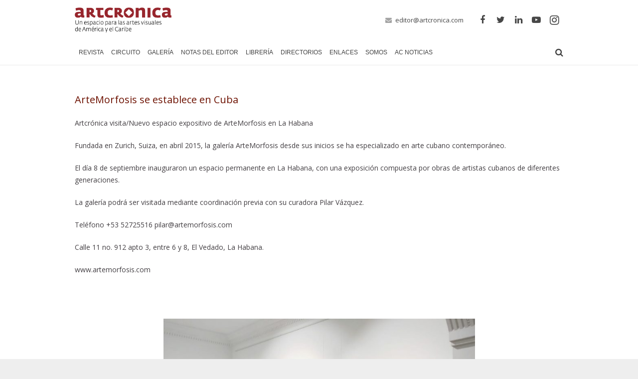

--- FILE ---
content_type: text/html; charset=UTF-8
request_url: https://www.artcronica.com/ac-noticias/artemorfosis-se-establece-en-cuba/
body_size: 16387
content:
<!DOCTYPE HTML>
<html class="" dir="ltr" lang="es" prefix="og: https://ogp.me/ns#">
<head>
	<meta charset="UTF-8">

		

	
		<!-- All in One SEO 4.7.0 - aioseo.com -->
		
		<meta name="description" content="Fundada en Zurich, Suiza, en abril 2015, la galería ArteMorfosis desde sus inicios se ha especializado en arte cubano contemporáneo..." />
		<meta name="robots" content="max-image-preview:large" />
		<link rel="canonical" href="https://www.artcronica.com/ac-noticias/artemorfosis-se-establece-en-cuba/" />
		<meta name="generator" content="All in One SEO (AIOSEO) 4.7.0" />
		<meta property="og:locale" content="es_ES" />
		<meta property="og:site_name" content="Artcrónica. Revista de artes visuales de América y el Caribe. - Un espacio para las artes visuales de América y el Caribe" />
		<meta property="og:type" content="article" />
		<meta property="og:title" content="ArteMorfosis se establece en Cuba - Artcrónica. Revista de artes visuales de América y el Caribe." />
		<meta property="og:description" content="Fundada en Zurich, Suiza, en abril 2015, la galería ArteMorfosis desde sus inicios se ha especializado en arte cubano contemporáneo..." />
		<meta property="og:url" content="https://www.artcronica.com/ac-noticias/artemorfosis-se-establece-en-cuba/" />
		<meta property="article:published_time" content="2023-09-09T20:07:37+00:00" />
		<meta property="article:modified_time" content="2023-09-09T20:07:37+00:00" />
		<meta name="twitter:card" content="summary_large_image" />
		<meta name="twitter:title" content="ArteMorfosis se establece en Cuba - Artcrónica. Revista de artes visuales de América y el Caribe." />
		<meta name="twitter:description" content="Fundada en Zurich, Suiza, en abril 2015, la galería ArteMorfosis desde sus inicios se ha especializado en arte cubano contemporáneo..." />
		<script type="application/ld+json" class="aioseo-schema">
			{"@context":"https:\/\/schema.org","@graph":[{"@type":"BlogPosting","@id":"https:\/\/www.artcronica.com\/ac-noticias\/artemorfosis-se-establece-en-cuba\/#blogposting","name":"ArteMorfosis se establece en Cuba - Artcr\u00f3nica. Revista de artes visuales de Am\u00e9rica y el Caribe.","headline":"ArteMorfosis se establece en Cuba","author":{"@id":"https:\/\/www.artcronica.com\/author\/dmateo_dkqz3a8n\/#author"},"publisher":{"@id":"https:\/\/www.artcronica.com\/#organization"},"image":{"@type":"ImageObject","url":"https:\/\/www.artcronica.com\/wp-content\/uploads\/2023\/09\/1.jpg","width":1135,"height":902},"datePublished":"2023-09-09T16:07:37-04:00","dateModified":"2023-09-09T16:07:37-04:00","inLanguage":"es-ES","mainEntityOfPage":{"@id":"https:\/\/www.artcronica.com\/ac-noticias\/artemorfosis-se-establece-en-cuba\/#webpage"},"isPartOf":{"@id":"https:\/\/www.artcronica.com\/ac-noticias\/artemorfosis-se-establece-en-cuba\/#webpage"},"articleSection":"AC noticias"},{"@type":"BreadcrumbList","@id":"https:\/\/www.artcronica.com\/ac-noticias\/artemorfosis-se-establece-en-cuba\/#breadcrumblist","itemListElement":[{"@type":"ListItem","@id":"https:\/\/www.artcronica.com\/#listItem","position":1,"name":"Hogar","item":"https:\/\/www.artcronica.com\/","nextItem":"https:\/\/www.artcronica.com\/article\/ac-noticias\/#listItem"},{"@type":"ListItem","@id":"https:\/\/www.artcronica.com\/article\/ac-noticias\/#listItem","position":2,"name":"AC noticias","item":"https:\/\/www.artcronica.com\/article\/ac-noticias\/","nextItem":"https:\/\/www.artcronica.com\/ac-noticias\/artemorfosis-se-establece-en-cuba\/#listItem","previousItem":"https:\/\/www.artcronica.com\/#listItem"},{"@type":"ListItem","@id":"https:\/\/www.artcronica.com\/ac-noticias\/artemorfosis-se-establece-en-cuba\/#listItem","position":3,"name":"ArteMorfosis se establece en Cuba","previousItem":"https:\/\/www.artcronica.com\/article\/ac-noticias\/#listItem"}]},{"@type":"Organization","@id":"https:\/\/www.artcronica.com\/#organization","name":"Artcr\u00f3nica. Revista de artes visuales de Am\u00e9rica y el Caribe.","description":"Un espacio para las artes visuales de Am\u00e9rica y el Caribe","url":"https:\/\/www.artcronica.com\/"},{"@type":"Person","@id":"https:\/\/www.artcronica.com\/author\/dmateo_dkqz3a8n\/#author","url":"https:\/\/www.artcronica.com\/author\/dmateo_dkqz3a8n\/","name":"dmateo_dkqz3a8n","image":{"@type":"ImageObject","@id":"https:\/\/www.artcronica.com\/ac-noticias\/artemorfosis-se-establece-en-cuba\/#authorImage","url":"https:\/\/secure.gravatar.com\/avatar\/16f704ec943f85b237a9fbfb635039b9?s=96&d=mm&r=g","width":96,"height":96,"caption":"dmateo_dkqz3a8n"}},{"@type":"WebPage","@id":"https:\/\/www.artcronica.com\/ac-noticias\/artemorfosis-se-establece-en-cuba\/#webpage","url":"https:\/\/www.artcronica.com\/ac-noticias\/artemorfosis-se-establece-en-cuba\/","name":"ArteMorfosis se establece en Cuba - Artcr\u00f3nica. Revista de artes visuales de Am\u00e9rica y el Caribe.","description":"Fundada en Zurich, Suiza, en abril 2015, la galer\u00eda ArteMorfosis desde sus inicios se ha especializado en arte cubano contempor\u00e1neo...","inLanguage":"es-ES","isPartOf":{"@id":"https:\/\/www.artcronica.com\/#website"},"breadcrumb":{"@id":"https:\/\/www.artcronica.com\/ac-noticias\/artemorfosis-se-establece-en-cuba\/#breadcrumblist"},"author":{"@id":"https:\/\/www.artcronica.com\/author\/dmateo_dkqz3a8n\/#author"},"creator":{"@id":"https:\/\/www.artcronica.com\/author\/dmateo_dkqz3a8n\/#author"},"image":{"@type":"ImageObject","url":"https:\/\/www.artcronica.com\/wp-content\/uploads\/2023\/09\/1.jpg","@id":"https:\/\/www.artcronica.com\/ac-noticias\/artemorfosis-se-establece-en-cuba\/#mainImage","width":1135,"height":902},"primaryImageOfPage":{"@id":"https:\/\/www.artcronica.com\/ac-noticias\/artemorfosis-se-establece-en-cuba\/#mainImage"},"datePublished":"2023-09-09T16:07:37-04:00","dateModified":"2023-09-09T16:07:37-04:00"},{"@type":"WebSite","@id":"https:\/\/www.artcronica.com\/#website","url":"https:\/\/www.artcronica.com\/","name":"Artcr\u00f3nica. Revista de artes visuales de Am\u00e9rica y el Caribe.","description":"Un espacio para las artes visuales de Am\u00e9rica y el Caribe","inLanguage":"es-ES","publisher":{"@id":"https:\/\/www.artcronica.com\/#organization"}}]}
		</script>
		<!-- All in One SEO -->


<!-- This site is optimized with the Yoast SEO plugin v12.6.2 - https://yoast.com/wordpress/plugins/seo/ -->
<title>ArteMorfosis se establece en Cuba - Artcrónica. Revista de artes visuales de América y el Caribe.</title>
<meta name="robots" content="max-snippet:-1, max-image-preview:large, max-video-preview:-1"/>
<link rel="canonical" href="https://www.artcronica.com/ac-noticias/artemorfosis-se-establece-en-cuba/" />
<meta property="og:locale" content="es_ES" />
<meta property="og:type" content="article" />
<meta property="og:title" content="ArteMorfosis se establece en Cuba - Artcrónica. Revista de artes visuales de América y el Caribe." />
<meta property="og:description" content="Fundada en Zurich, Suiza, en abril 2015, la galería ArteMorfosis desde sus inicios se ha especializado en arte cubano contemporáneo..." />
<meta property="og:url" content="https://www.artcronica.com/ac-noticias/artemorfosis-se-establece-en-cuba/" />
<meta property="og:site_name" content="Artcrónica. Revista de artes visuales de América y el Caribe." />
<meta property="article:section" content="AC noticias" />
<meta property="article:published_time" content="2023-09-09T20:07:37+00:00" />
<meta property="og:image" content="https://www.artcronica.com/wp-content/uploads/2023/09/1.jpg" />
<meta property="og:image:secure_url" content="https://www.artcronica.com/wp-content/uploads/2023/09/1.jpg" />
<meta property="og:image:width" content="1135" />
<meta property="og:image:height" content="902" />
<meta name="twitter:card" content="summary_large_image" />
<meta name="twitter:description" content="Fundada en Zurich, Suiza, en abril 2015, la galería ArteMorfosis desde sus inicios se ha especializado en arte cubano contemporáneo..." />
<meta name="twitter:title" content="ArteMorfosis se establece en Cuba - Artcrónica. Revista de artes visuales de América y el Caribe." />
<meta name="twitter:image" content="https://www.artcronica.com/wp-content/uploads/2023/09/1.jpg" />
<script type='application/ld+json' class='yoast-schema-graph yoast-schema-graph--main'>{"@context":"https://schema.org","@graph":[{"@type":"WebSite","@id":"https://www.artcronica.com/#website","url":"https://www.artcronica.com/","name":"Artcr\u00f3nica. Revista de artes visuales de Am\u00e9rica y el Caribe.","description":"Un espacio para las artes visuales de Am\u00e9rica y el Caribe","potentialAction":{"@type":"SearchAction","target":"https://www.artcronica.com/?s={search_term_string}","query-input":"required name=search_term_string"}},{"@type":"ImageObject","@id":"https://www.artcronica.com/ac-noticias/artemorfosis-se-establece-en-cuba/#primaryimage","url":"https://www.artcronica.com/wp-content/uploads/2023/09/1.jpg","width":1135,"height":902},{"@type":"WebPage","@id":"https://www.artcronica.com/ac-noticias/artemorfosis-se-establece-en-cuba/#webpage","url":"https://www.artcronica.com/ac-noticias/artemorfosis-se-establece-en-cuba/","inLanguage":"es","name":"ArteMorfosis se establece en Cuba - Artcr\u00f3nica. Revista de artes visuales de Am\u00e9rica y el Caribe.","isPartOf":{"@id":"https://www.artcronica.com/#website"},"primaryImageOfPage":{"@id":"https://www.artcronica.com/ac-noticias/artemorfosis-se-establece-en-cuba/#primaryimage"},"datePublished":"2023-09-09T20:07:37+00:00","dateModified":"2023-09-09T20:07:37+00:00","author":{"@id":"https://www.artcronica.com/#/schema/person/c35194f05f3534da29e1f370ba7e74d3"}},{"@type":["Person"],"@id":"https://www.artcronica.com/#/schema/person/c35194f05f3534da29e1f370ba7e74d3","name":"dmateo_dkqz3a8n","image":{"@type":"ImageObject","@id":"https://www.artcronica.com/#authorlogo","url":"https://secure.gravatar.com/avatar/16f704ec943f85b237a9fbfb635039b9?s=96&d=mm&r=g","caption":"dmateo_dkqz3a8n"},"sameAs":[]}]}</script>
<!-- / Yoast SEO plugin. -->

<link rel='dns-prefetch' href='//www.artcronica.com' />
<link rel='dns-prefetch' href='//www.googletagmanager.com' />
<link rel="alternate" type="application/rss+xml" title="Artcrónica. Revista de artes visuales de América y el Caribe. &raquo; Feed" href="https://www.artcronica.com/feed/" />
<link rel="alternate" type="application/rss+xml" title="Artcrónica. Revista de artes visuales de América y el Caribe. &raquo; Feed de los comentarios" href="https://www.artcronica.com/comments/feed/" />
<meta name="viewport" content="width=device-width, initial-scale=1">
<meta name="SKYPE_TOOLBAR" content="SKYPE_TOOLBAR_PARSER_COMPATIBLE">
<meta name="og:title" content="ArteMorfosis se establece en Cuba">
<meta name="og:type" content="website">
<meta name="og:url" content="https://www.artcronica.com/ac-noticias/artemorfosis-se-establece-en-cuba/">
<meta name="og:image" content="https://www.artcronica.com/wp-content/uploads/2023/09/1-300x238.jpg">
<meta name="og:description" content="Fundada en Zurich, Suiza, en abril 2015, la galería ArteMorfosis desde sus inicios se ha especializado en arte cubano contemporáneo...">
		<!-- This site uses the Google Analytics by MonsterInsights plugin v9.0.1 - Using Analytics tracking - https://www.monsterinsights.com/ -->
							<script src="//www.googletagmanager.com/gtag/js?id=G-B668NEDL26"  data-cfasync="false" data-wpfc-render="false" type="text/javascript" async></script>
			<script data-cfasync="false" data-wpfc-render="false" type="text/javascript">
				var mi_version = '9.0.1';
				var mi_track_user = true;
				var mi_no_track_reason = '';
								var MonsterInsightsDefaultLocations = {"page_location":"https:\/\/www.artcronica.com\/ac-noticias\/artemorfosis-se-establece-en-cuba\/"};
				if ( typeof MonsterInsightsPrivacyGuardFilter === 'function' ) {
					var MonsterInsightsLocations = (typeof MonsterInsightsExcludeQuery === 'object') ? MonsterInsightsPrivacyGuardFilter( MonsterInsightsExcludeQuery ) : MonsterInsightsPrivacyGuardFilter( MonsterInsightsDefaultLocations );
				} else {
					var MonsterInsightsLocations = (typeof MonsterInsightsExcludeQuery === 'object') ? MonsterInsightsExcludeQuery : MonsterInsightsDefaultLocations;
				}

								var disableStrs = [
										'ga-disable-G-B668NEDL26',
									];

				/* Function to detect opted out users */
				function __gtagTrackerIsOptedOut() {
					for (var index = 0; index < disableStrs.length; index++) {
						if (document.cookie.indexOf(disableStrs[index] + '=true') > -1) {
							return true;
						}
					}

					return false;
				}

				/* Disable tracking if the opt-out cookie exists. */
				if (__gtagTrackerIsOptedOut()) {
					for (var index = 0; index < disableStrs.length; index++) {
						window[disableStrs[index]] = true;
					}
				}

				/* Opt-out function */
				function __gtagTrackerOptout() {
					for (var index = 0; index < disableStrs.length; index++) {
						document.cookie = disableStrs[index] + '=true; expires=Thu, 31 Dec 2099 23:59:59 UTC; path=/';
						window[disableStrs[index]] = true;
					}
				}

				if ('undefined' === typeof gaOptout) {
					function gaOptout() {
						__gtagTrackerOptout();
					}
				}
								window.dataLayer = window.dataLayer || [];

				window.MonsterInsightsDualTracker = {
					helpers: {},
					trackers: {},
				};
				if (mi_track_user) {
					function __gtagDataLayer() {
						dataLayer.push(arguments);
					}

					function __gtagTracker(type, name, parameters) {
						if (!parameters) {
							parameters = {};
						}

						if (parameters.send_to) {
							__gtagDataLayer.apply(null, arguments);
							return;
						}

						if (type === 'event') {
														parameters.send_to = monsterinsights_frontend.v4_id;
							var hookName = name;
							if (typeof parameters['event_category'] !== 'undefined') {
								hookName = parameters['event_category'] + ':' + name;
							}

							if (typeof MonsterInsightsDualTracker.trackers[hookName] !== 'undefined') {
								MonsterInsightsDualTracker.trackers[hookName](parameters);
							} else {
								__gtagDataLayer('event', name, parameters);
							}
							
						} else {
							__gtagDataLayer.apply(null, arguments);
						}
					}

					__gtagTracker('js', new Date());
					__gtagTracker('set', {
						'developer_id.dZGIzZG': true,
											});
					if ( MonsterInsightsLocations.page_location ) {
						__gtagTracker('set', MonsterInsightsLocations);
					}
										__gtagTracker('config', 'G-B668NEDL26', {"forceSSL":"true","link_attribution":"true"} );
															window.gtag = __gtagTracker;										(function () {
						/* https://developers.google.com/analytics/devguides/collection/analyticsjs/ */
						/* ga and __gaTracker compatibility shim. */
						var noopfn = function () {
							return null;
						};
						var newtracker = function () {
							return new Tracker();
						};
						var Tracker = function () {
							return null;
						};
						var p = Tracker.prototype;
						p.get = noopfn;
						p.set = noopfn;
						p.send = function () {
							var args = Array.prototype.slice.call(arguments);
							args.unshift('send');
							__gaTracker.apply(null, args);
						};
						var __gaTracker = function () {
							var len = arguments.length;
							if (len === 0) {
								return;
							}
							var f = arguments[len - 1];
							if (typeof f !== 'object' || f === null || typeof f.hitCallback !== 'function') {
								if ('send' === arguments[0]) {
									var hitConverted, hitObject = false, action;
									if ('event' === arguments[1]) {
										if ('undefined' !== typeof arguments[3]) {
											hitObject = {
												'eventAction': arguments[3],
												'eventCategory': arguments[2],
												'eventLabel': arguments[4],
												'value': arguments[5] ? arguments[5] : 1,
											}
										}
									}
									if ('pageview' === arguments[1]) {
										if ('undefined' !== typeof arguments[2]) {
											hitObject = {
												'eventAction': 'page_view',
												'page_path': arguments[2],
											}
										}
									}
									if (typeof arguments[2] === 'object') {
										hitObject = arguments[2];
									}
									if (typeof arguments[5] === 'object') {
										Object.assign(hitObject, arguments[5]);
									}
									if ('undefined' !== typeof arguments[1].hitType) {
										hitObject = arguments[1];
										if ('pageview' === hitObject.hitType) {
											hitObject.eventAction = 'page_view';
										}
									}
									if (hitObject) {
										action = 'timing' === arguments[1].hitType ? 'timing_complete' : hitObject.eventAction;
										hitConverted = mapArgs(hitObject);
										__gtagTracker('event', action, hitConverted);
									}
								}
								return;
							}

							function mapArgs(args) {
								var arg, hit = {};
								var gaMap = {
									'eventCategory': 'event_category',
									'eventAction': 'event_action',
									'eventLabel': 'event_label',
									'eventValue': 'event_value',
									'nonInteraction': 'non_interaction',
									'timingCategory': 'event_category',
									'timingVar': 'name',
									'timingValue': 'value',
									'timingLabel': 'event_label',
									'page': 'page_path',
									'location': 'page_location',
									'title': 'page_title',
									'referrer' : 'page_referrer',
								};
								for (arg in args) {
																		if (!(!args.hasOwnProperty(arg) || !gaMap.hasOwnProperty(arg))) {
										hit[gaMap[arg]] = args[arg];
									} else {
										hit[arg] = args[arg];
									}
								}
								return hit;
							}

							try {
								f.hitCallback();
							} catch (ex) {
							}
						};
						__gaTracker.create = newtracker;
						__gaTracker.getByName = newtracker;
						__gaTracker.getAll = function () {
							return [];
						};
						__gaTracker.remove = noopfn;
						__gaTracker.loaded = true;
						window['__gaTracker'] = __gaTracker;
					})();
									} else {
										console.log("");
					(function () {
						function __gtagTracker() {
							return null;
						}

						window['__gtagTracker'] = __gtagTracker;
						window['gtag'] = __gtagTracker;
					})();
									}
			</script>
				<!-- / Google Analytics by MonsterInsights -->
		<script type="text/javascript">
/* <![CDATA[ */
window._wpemojiSettings = {"baseUrl":"https:\/\/s.w.org\/images\/core\/emoji\/15.0.3\/72x72\/","ext":".png","svgUrl":"https:\/\/s.w.org\/images\/core\/emoji\/15.0.3\/svg\/","svgExt":".svg","source":{"concatemoji":"https:\/\/www.artcronica.com\/wp-includes\/js\/wp-emoji-release.min.js?ver=6.6.4"}};
/*! This file is auto-generated */
!function(i,n){var o,s,e;function c(e){try{var t={supportTests:e,timestamp:(new Date).valueOf()};sessionStorage.setItem(o,JSON.stringify(t))}catch(e){}}function p(e,t,n){e.clearRect(0,0,e.canvas.width,e.canvas.height),e.fillText(t,0,0);var t=new Uint32Array(e.getImageData(0,0,e.canvas.width,e.canvas.height).data),r=(e.clearRect(0,0,e.canvas.width,e.canvas.height),e.fillText(n,0,0),new Uint32Array(e.getImageData(0,0,e.canvas.width,e.canvas.height).data));return t.every(function(e,t){return e===r[t]})}function u(e,t,n){switch(t){case"flag":return n(e,"\ud83c\udff3\ufe0f\u200d\u26a7\ufe0f","\ud83c\udff3\ufe0f\u200b\u26a7\ufe0f")?!1:!n(e,"\ud83c\uddfa\ud83c\uddf3","\ud83c\uddfa\u200b\ud83c\uddf3")&&!n(e,"\ud83c\udff4\udb40\udc67\udb40\udc62\udb40\udc65\udb40\udc6e\udb40\udc67\udb40\udc7f","\ud83c\udff4\u200b\udb40\udc67\u200b\udb40\udc62\u200b\udb40\udc65\u200b\udb40\udc6e\u200b\udb40\udc67\u200b\udb40\udc7f");case"emoji":return!n(e,"\ud83d\udc26\u200d\u2b1b","\ud83d\udc26\u200b\u2b1b")}return!1}function f(e,t,n){var r="undefined"!=typeof WorkerGlobalScope&&self instanceof WorkerGlobalScope?new OffscreenCanvas(300,150):i.createElement("canvas"),a=r.getContext("2d",{willReadFrequently:!0}),o=(a.textBaseline="top",a.font="600 32px Arial",{});return e.forEach(function(e){o[e]=t(a,e,n)}),o}function t(e){var t=i.createElement("script");t.src=e,t.defer=!0,i.head.appendChild(t)}"undefined"!=typeof Promise&&(o="wpEmojiSettingsSupports",s=["flag","emoji"],n.supports={everything:!0,everythingExceptFlag:!0},e=new Promise(function(e){i.addEventListener("DOMContentLoaded",e,{once:!0})}),new Promise(function(t){var n=function(){try{var e=JSON.parse(sessionStorage.getItem(o));if("object"==typeof e&&"number"==typeof e.timestamp&&(new Date).valueOf()<e.timestamp+604800&&"object"==typeof e.supportTests)return e.supportTests}catch(e){}return null}();if(!n){if("undefined"!=typeof Worker&&"undefined"!=typeof OffscreenCanvas&&"undefined"!=typeof URL&&URL.createObjectURL&&"undefined"!=typeof Blob)try{var e="postMessage("+f.toString()+"("+[JSON.stringify(s),u.toString(),p.toString()].join(",")+"));",r=new Blob([e],{type:"text/javascript"}),a=new Worker(URL.createObjectURL(r),{name:"wpTestEmojiSupports"});return void(a.onmessage=function(e){c(n=e.data),a.terminate(),t(n)})}catch(e){}c(n=f(s,u,p))}t(n)}).then(function(e){for(var t in e)n.supports[t]=e[t],n.supports.everything=n.supports.everything&&n.supports[t],"flag"!==t&&(n.supports.everythingExceptFlag=n.supports.everythingExceptFlag&&n.supports[t]);n.supports.everythingExceptFlag=n.supports.everythingExceptFlag&&!n.supports.flag,n.DOMReady=!1,n.readyCallback=function(){n.DOMReady=!0}}).then(function(){return e}).then(function(){var e;n.supports.everything||(n.readyCallback(),(e=n.source||{}).concatemoji?t(e.concatemoji):e.wpemoji&&e.twemoji&&(t(e.twemoji),t(e.wpemoji)))}))}((window,document),window._wpemojiSettings);
/* ]]> */
</script>
<style id='wp-emoji-styles-inline-css' type='text/css'>

	img.wp-smiley, img.emoji {
		display: inline !important;
		border: none !important;
		box-shadow: none !important;
		height: 1em !important;
		width: 1em !important;
		margin: 0 0.07em !important;
		vertical-align: -0.1em !important;
		background: none !important;
		padding: 0 !important;
	}
</style>
<link rel='stylesheet' id='wp-block-library-css' href='https://www.artcronica.com/wp-includes/css/dist/block-library/style.min.css?ver=6.6.4' type='text/css' media='all' />
<style id='classic-theme-styles-inline-css' type='text/css'>
/*! This file is auto-generated */
.wp-block-button__link{color:#fff;background-color:#32373c;border-radius:9999px;box-shadow:none;text-decoration:none;padding:calc(.667em + 2px) calc(1.333em + 2px);font-size:1.125em}.wp-block-file__button{background:#32373c;color:#fff;text-decoration:none}
</style>
<style id='global-styles-inline-css' type='text/css'>
:root{--wp--preset--aspect-ratio--square: 1;--wp--preset--aspect-ratio--4-3: 4/3;--wp--preset--aspect-ratio--3-4: 3/4;--wp--preset--aspect-ratio--3-2: 3/2;--wp--preset--aspect-ratio--2-3: 2/3;--wp--preset--aspect-ratio--16-9: 16/9;--wp--preset--aspect-ratio--9-16: 9/16;--wp--preset--color--black: #000000;--wp--preset--color--cyan-bluish-gray: #abb8c3;--wp--preset--color--white: #ffffff;--wp--preset--color--pale-pink: #f78da7;--wp--preset--color--vivid-red: #cf2e2e;--wp--preset--color--luminous-vivid-orange: #ff6900;--wp--preset--color--luminous-vivid-amber: #fcb900;--wp--preset--color--light-green-cyan: #7bdcb5;--wp--preset--color--vivid-green-cyan: #00d084;--wp--preset--color--pale-cyan-blue: #8ed1fc;--wp--preset--color--vivid-cyan-blue: #0693e3;--wp--preset--color--vivid-purple: #9b51e0;--wp--preset--gradient--vivid-cyan-blue-to-vivid-purple: linear-gradient(135deg,rgba(6,147,227,1) 0%,rgb(155,81,224) 100%);--wp--preset--gradient--light-green-cyan-to-vivid-green-cyan: linear-gradient(135deg,rgb(122,220,180) 0%,rgb(0,208,130) 100%);--wp--preset--gradient--luminous-vivid-amber-to-luminous-vivid-orange: linear-gradient(135deg,rgba(252,185,0,1) 0%,rgba(255,105,0,1) 100%);--wp--preset--gradient--luminous-vivid-orange-to-vivid-red: linear-gradient(135deg,rgba(255,105,0,1) 0%,rgb(207,46,46) 100%);--wp--preset--gradient--very-light-gray-to-cyan-bluish-gray: linear-gradient(135deg,rgb(238,238,238) 0%,rgb(169,184,195) 100%);--wp--preset--gradient--cool-to-warm-spectrum: linear-gradient(135deg,rgb(74,234,220) 0%,rgb(151,120,209) 20%,rgb(207,42,186) 40%,rgb(238,44,130) 60%,rgb(251,105,98) 80%,rgb(254,248,76) 100%);--wp--preset--gradient--blush-light-purple: linear-gradient(135deg,rgb(255,206,236) 0%,rgb(152,150,240) 100%);--wp--preset--gradient--blush-bordeaux: linear-gradient(135deg,rgb(254,205,165) 0%,rgb(254,45,45) 50%,rgb(107,0,62) 100%);--wp--preset--gradient--luminous-dusk: linear-gradient(135deg,rgb(255,203,112) 0%,rgb(199,81,192) 50%,rgb(65,88,208) 100%);--wp--preset--gradient--pale-ocean: linear-gradient(135deg,rgb(255,245,203) 0%,rgb(182,227,212) 50%,rgb(51,167,181) 100%);--wp--preset--gradient--electric-grass: linear-gradient(135deg,rgb(202,248,128) 0%,rgb(113,206,126) 100%);--wp--preset--gradient--midnight: linear-gradient(135deg,rgb(2,3,129) 0%,rgb(40,116,252) 100%);--wp--preset--font-size--small: 13px;--wp--preset--font-size--medium: 20px;--wp--preset--font-size--large: 36px;--wp--preset--font-size--x-large: 42px;--wp--preset--spacing--20: 0.44rem;--wp--preset--spacing--30: 0.67rem;--wp--preset--spacing--40: 1rem;--wp--preset--spacing--50: 1.5rem;--wp--preset--spacing--60: 2.25rem;--wp--preset--spacing--70: 3.38rem;--wp--preset--spacing--80: 5.06rem;--wp--preset--shadow--natural: 6px 6px 9px rgba(0, 0, 0, 0.2);--wp--preset--shadow--deep: 12px 12px 50px rgba(0, 0, 0, 0.4);--wp--preset--shadow--sharp: 6px 6px 0px rgba(0, 0, 0, 0.2);--wp--preset--shadow--outlined: 6px 6px 0px -3px rgba(255, 255, 255, 1), 6px 6px rgba(0, 0, 0, 1);--wp--preset--shadow--crisp: 6px 6px 0px rgba(0, 0, 0, 1);}:where(.is-layout-flex){gap: 0.5em;}:where(.is-layout-grid){gap: 0.5em;}body .is-layout-flex{display: flex;}.is-layout-flex{flex-wrap: wrap;align-items: center;}.is-layout-flex > :is(*, div){margin: 0;}body .is-layout-grid{display: grid;}.is-layout-grid > :is(*, div){margin: 0;}:where(.wp-block-columns.is-layout-flex){gap: 2em;}:where(.wp-block-columns.is-layout-grid){gap: 2em;}:where(.wp-block-post-template.is-layout-flex){gap: 1.25em;}:where(.wp-block-post-template.is-layout-grid){gap: 1.25em;}.has-black-color{color: var(--wp--preset--color--black) !important;}.has-cyan-bluish-gray-color{color: var(--wp--preset--color--cyan-bluish-gray) !important;}.has-white-color{color: var(--wp--preset--color--white) !important;}.has-pale-pink-color{color: var(--wp--preset--color--pale-pink) !important;}.has-vivid-red-color{color: var(--wp--preset--color--vivid-red) !important;}.has-luminous-vivid-orange-color{color: var(--wp--preset--color--luminous-vivid-orange) !important;}.has-luminous-vivid-amber-color{color: var(--wp--preset--color--luminous-vivid-amber) !important;}.has-light-green-cyan-color{color: var(--wp--preset--color--light-green-cyan) !important;}.has-vivid-green-cyan-color{color: var(--wp--preset--color--vivid-green-cyan) !important;}.has-pale-cyan-blue-color{color: var(--wp--preset--color--pale-cyan-blue) !important;}.has-vivid-cyan-blue-color{color: var(--wp--preset--color--vivid-cyan-blue) !important;}.has-vivid-purple-color{color: var(--wp--preset--color--vivid-purple) !important;}.has-black-background-color{background-color: var(--wp--preset--color--black) !important;}.has-cyan-bluish-gray-background-color{background-color: var(--wp--preset--color--cyan-bluish-gray) !important;}.has-white-background-color{background-color: var(--wp--preset--color--white) !important;}.has-pale-pink-background-color{background-color: var(--wp--preset--color--pale-pink) !important;}.has-vivid-red-background-color{background-color: var(--wp--preset--color--vivid-red) !important;}.has-luminous-vivid-orange-background-color{background-color: var(--wp--preset--color--luminous-vivid-orange) !important;}.has-luminous-vivid-amber-background-color{background-color: var(--wp--preset--color--luminous-vivid-amber) !important;}.has-light-green-cyan-background-color{background-color: var(--wp--preset--color--light-green-cyan) !important;}.has-vivid-green-cyan-background-color{background-color: var(--wp--preset--color--vivid-green-cyan) !important;}.has-pale-cyan-blue-background-color{background-color: var(--wp--preset--color--pale-cyan-blue) !important;}.has-vivid-cyan-blue-background-color{background-color: var(--wp--preset--color--vivid-cyan-blue) !important;}.has-vivid-purple-background-color{background-color: var(--wp--preset--color--vivid-purple) !important;}.has-black-border-color{border-color: var(--wp--preset--color--black) !important;}.has-cyan-bluish-gray-border-color{border-color: var(--wp--preset--color--cyan-bluish-gray) !important;}.has-white-border-color{border-color: var(--wp--preset--color--white) !important;}.has-pale-pink-border-color{border-color: var(--wp--preset--color--pale-pink) !important;}.has-vivid-red-border-color{border-color: var(--wp--preset--color--vivid-red) !important;}.has-luminous-vivid-orange-border-color{border-color: var(--wp--preset--color--luminous-vivid-orange) !important;}.has-luminous-vivid-amber-border-color{border-color: var(--wp--preset--color--luminous-vivid-amber) !important;}.has-light-green-cyan-border-color{border-color: var(--wp--preset--color--light-green-cyan) !important;}.has-vivid-green-cyan-border-color{border-color: var(--wp--preset--color--vivid-green-cyan) !important;}.has-pale-cyan-blue-border-color{border-color: var(--wp--preset--color--pale-cyan-blue) !important;}.has-vivid-cyan-blue-border-color{border-color: var(--wp--preset--color--vivid-cyan-blue) !important;}.has-vivid-purple-border-color{border-color: var(--wp--preset--color--vivid-purple) !important;}.has-vivid-cyan-blue-to-vivid-purple-gradient-background{background: var(--wp--preset--gradient--vivid-cyan-blue-to-vivid-purple) !important;}.has-light-green-cyan-to-vivid-green-cyan-gradient-background{background: var(--wp--preset--gradient--light-green-cyan-to-vivid-green-cyan) !important;}.has-luminous-vivid-amber-to-luminous-vivid-orange-gradient-background{background: var(--wp--preset--gradient--luminous-vivid-amber-to-luminous-vivid-orange) !important;}.has-luminous-vivid-orange-to-vivid-red-gradient-background{background: var(--wp--preset--gradient--luminous-vivid-orange-to-vivid-red) !important;}.has-very-light-gray-to-cyan-bluish-gray-gradient-background{background: var(--wp--preset--gradient--very-light-gray-to-cyan-bluish-gray) !important;}.has-cool-to-warm-spectrum-gradient-background{background: var(--wp--preset--gradient--cool-to-warm-spectrum) !important;}.has-blush-light-purple-gradient-background{background: var(--wp--preset--gradient--blush-light-purple) !important;}.has-blush-bordeaux-gradient-background{background: var(--wp--preset--gradient--blush-bordeaux) !important;}.has-luminous-dusk-gradient-background{background: var(--wp--preset--gradient--luminous-dusk) !important;}.has-pale-ocean-gradient-background{background: var(--wp--preset--gradient--pale-ocean) !important;}.has-electric-grass-gradient-background{background: var(--wp--preset--gradient--electric-grass) !important;}.has-midnight-gradient-background{background: var(--wp--preset--gradient--midnight) !important;}.has-small-font-size{font-size: var(--wp--preset--font-size--small) !important;}.has-medium-font-size{font-size: var(--wp--preset--font-size--medium) !important;}.has-large-font-size{font-size: var(--wp--preset--font-size--large) !important;}.has-x-large-font-size{font-size: var(--wp--preset--font-size--x-large) !important;}
:where(.wp-block-post-template.is-layout-flex){gap: 1.25em;}:where(.wp-block-post-template.is-layout-grid){gap: 1.25em;}
:where(.wp-block-columns.is-layout-flex){gap: 2em;}:where(.wp-block-columns.is-layout-grid){gap: 2em;}
:root :where(.wp-block-pullquote){font-size: 1.5em;line-height: 1.6;}
</style>
<link rel='stylesheet' id='ads-for-wp-front-css-css' href='https://www.artcronica.com/wp-content/plugins/ads-for-wp/public/assets/css/adsforwp-front.min.css?ver=1.9.15.1' type='text/css' media='all' />
<link rel='stylesheet' id='us-base-css' href='//www.artcronica.com/wp-content/themes/Impreza/framework/css/us-base.min.css?ver=4.4.1' type='text/css' media='all' />
<link rel='stylesheet' id='us-style-css' href='//www.artcronica.com/wp-content/themes/Impreza/css/style.min.css?ver=4.4.1' type='text/css' media='all' />
<link rel='stylesheet' id='us-responsive-css' href='//www.artcronica.com/wp-content/themes/Impreza/css/responsive.min.css?ver=4.4.1' type='text/css' media='all' />
<link rel='stylesheet' id='us-theme-options-css' href='//www.artcronica.com/wp-content/uploads/us-assets/Impreza-www.artcronica.com-theme-options.css?ver=4.4.1' type='text/css' media='all' />
<script type="text/javascript" src="https://www.artcronica.com/wp-content/plugins/google-analytics-for-wordpress/assets/js/frontend-gtag.min.js?ver=9.0.1" id="monsterinsights-frontend-script-js"></script>
<script data-cfasync="false" data-wpfc-render="false" type="text/javascript" id='monsterinsights-frontend-script-js-extra'>/* <![CDATA[ */
var monsterinsights_frontend = {"js_events_tracking":"true","download_extensions":"doc,pdf,ppt,zip,xls,docx,pptx,xlsx","inbound_paths":"[{\"path\":\"\\\/go\\\/\",\"label\":\"affiliate\"},{\"path\":\"\\\/recommend\\\/\",\"label\":\"affiliate\"}]","home_url":"https:\/\/www.artcronica.com","hash_tracking":"false","v4_id":"G-B668NEDL26"};/* ]]> */
</script>

<!-- Fragmento de código de la etiqueta de Google (gtag.js) añadida por Site Kit -->
<!-- Fragmento de código de Google Analytics añadido por Site Kit -->
<script type="text/javascript" src="https://www.googletagmanager.com/gtag/js?id=GT-P8RZ4D5B" id="google_gtagjs-js" async></script>
<script type="text/javascript" id="google_gtagjs-js-after">
/* <![CDATA[ */
window.dataLayer = window.dataLayer || [];function gtag(){dataLayer.push(arguments);}
gtag("set","linker",{"domains":["www.artcronica.com"]});
gtag("js", new Date());
gtag("set", "developer_id.dZTNiMT", true);
gtag("config", "GT-P8RZ4D5B");
 window._googlesitekit = window._googlesitekit || {}; window._googlesitekit.throttledEvents = []; window._googlesitekit.gtagEvent = (name, data) => { var key = JSON.stringify( { name, data } ); if ( !! window._googlesitekit.throttledEvents[ key ] ) { return; } window._googlesitekit.throttledEvents[ key ] = true; setTimeout( () => { delete window._googlesitekit.throttledEvents[ key ]; }, 5 ); gtag( "event", name, { ...data, event_source: "site-kit" } ); }; 
/* ]]> */
</script>
<link rel="https://api.w.org/" href="https://www.artcronica.com/wp-json/" /><link rel="alternate" title="JSON" type="application/json" href="https://www.artcronica.com/wp-json/wp/v2/posts/14308" /><link rel="EditURI" type="application/rsd+xml" title="RSD" href="https://www.artcronica.com/xmlrpc.php?rsd" />
<meta name="generator" content="WordPress 6.6.4" />
<link rel='shortlink' href='https://www.artcronica.com/?p=14308' />
<link rel="alternate" title="oEmbed (JSON)" type="application/json+oembed" href="https://www.artcronica.com/wp-json/oembed/1.0/embed?url=https%3A%2F%2Fwww.artcronica.com%2Fac-noticias%2Fartemorfosis-se-establece-en-cuba%2F" />
<link rel="alternate" title="oEmbed (XML)" type="text/xml+oembed" href="https://www.artcronica.com/wp-json/oembed/1.0/embed?url=https%3A%2F%2Fwww.artcronica.com%2Fac-noticias%2Fartemorfosis-se-establece-en-cuba%2F&#038;format=xml" />
        <script type="text/javascript">              
              jQuery(document).ready( function($) {    
                  if ($('#adsforwp-hidden-block').length == 0 ) {
                       $.getScript("https://www.artcronica.com/front.js");
                  }
              });
         </script>
       <script async='async' src='https://www.googletagservices.com/tag/js/gpt.js'></script>
                                   <script>
                                    var googletag = googletag || {};
                                    googletag.cmd = googletag.cmd || [];
                                  </script>

                                  <script>
                                    googletag.cmd.push(function() {                                                   
                                      googletag.defineSlot('', [, ], '').addService(googletag.pubads());googletag.defineSlot('', [, ], '').addService(googletag.pubads());googletag.defineSlot('', [, ], '').addService(googletag.pubads());googletag.defineSlot('', [, ], '').addService(googletag.pubads());googletag.defineSlot('', [, ], '').addService(googletag.pubads());googletag.defineSlot('', [, ], '').addService(googletag.pubads());  
                                      googletag.pubads().enableSingleRequest();
                                      googletag.enableServices();
                                    });
                                  </script><meta name="generator" content="Site Kit by Google 1.170.0" /><script type="text/javascript">
	if ( ! /Android|webOS|iPhone|iPad|iPod|BlackBerry|IEMobile|Opera Mini/i.test(navigator.userAgent)) {
		var root = document.getElementsByTagName( 'html' )[0]
		root.className += " no-touch";
	}
</script>

<!-- Metaetiquetas de Google AdSense añadidas por Site Kit -->
<meta name="google-adsense-platform-account" content="ca-host-pub-2644536267352236">
<meta name="google-adsense-platform-domain" content="sitekit.withgoogle.com">
<!-- Acabar con las metaetiquetas de Google AdSense añadidas por Site Kit -->
<meta name="generator" content="Powered by Visual Composer - drag and drop page builder for WordPress."/>
<!--[if lte IE 9]><link rel="stylesheet" type="text/css" href="https://www.artcronica.com/wp-content/plugins/js_composer/assets/css/vc_lte_ie9.min.css" media="screen"><![endif]--><link rel="icon" href="https://www.artcronica.com/wp-content/uploads/2019/02/favicon.ico" sizes="32x32" />
<link rel="icon" href="https://www.artcronica.com/wp-content/uploads/2019/02/favicon.ico" sizes="192x192" />
<link rel="apple-touch-icon" href="https://www.artcronica.com/wp-content/uploads/2019/02/favicon.ico" />
<meta name="msapplication-TileImage" content="https://www.artcronica.com/wp-content/uploads/2019/02/favicon.ico" />
<noscript><style type="text/css"> .wpb_animate_when_almost_visible { opacity: 1; }</style></noscript><style id="wpforms-css-vars-root">
				:root {
					--wpforms-field-border-radius: 3px;
--wpforms-field-border-style: solid;
--wpforms-field-border-size: 1px;
--wpforms-field-background-color: #ffffff;
--wpforms-field-border-color: rgba( 0, 0, 0, 0.25 );
--wpforms-field-border-color-spare: rgba( 0, 0, 0, 0.25 );
--wpforms-field-text-color: rgba( 0, 0, 0, 0.7 );
--wpforms-field-menu-color: #ffffff;
--wpforms-label-color: rgba( 0, 0, 0, 0.85 );
--wpforms-label-sublabel-color: rgba( 0, 0, 0, 0.55 );
--wpforms-label-error-color: #d63637;
--wpforms-button-border-radius: 3px;
--wpforms-button-border-style: none;
--wpforms-button-border-size: 1px;
--wpforms-button-background-color: #066aab;
--wpforms-button-border-color: #066aab;
--wpforms-button-text-color: #ffffff;
--wpforms-page-break-color: #066aab;
--wpforms-background-image: none;
--wpforms-background-position: center center;
--wpforms-background-repeat: no-repeat;
--wpforms-background-size: cover;
--wpforms-background-width: 100px;
--wpforms-background-height: 100px;
--wpforms-background-color: rgba( 0, 0, 0, 0 );
--wpforms-background-url: none;
--wpforms-container-padding: 0px;
--wpforms-container-border-style: none;
--wpforms-container-border-width: 1px;
--wpforms-container-border-color: #000000;
--wpforms-container-border-radius: 3px;
--wpforms-field-size-input-height: 43px;
--wpforms-field-size-input-spacing: 15px;
--wpforms-field-size-font-size: 16px;
--wpforms-field-size-line-height: 19px;
--wpforms-field-size-padding-h: 14px;
--wpforms-field-size-checkbox-size: 16px;
--wpforms-field-size-sublabel-spacing: 5px;
--wpforms-field-size-icon-size: 1;
--wpforms-label-size-font-size: 16px;
--wpforms-label-size-line-height: 19px;
--wpforms-label-size-sublabel-font-size: 14px;
--wpforms-label-size-sublabel-line-height: 17px;
--wpforms-button-size-font-size: 17px;
--wpforms-button-size-height: 41px;
--wpforms-button-size-padding-h: 15px;
--wpforms-button-size-margin-top: 10px;
--wpforms-container-shadow-size-box-shadow: none;

				}
			</style>
	</head>
<body class="post-template-default single single-post postid-14308 single-format-standard l-body Impreza_4.4.1 header_hor header_inpos_top btn_hov_slide links_underline rounded_none state_default wpb-js-composer js-comp-ver-5.1.1 vc_responsive" itemscope="itemscope" itemtype="https://schema.org/WebPage">

<div class="l-canvas sidebar_none type_wide">

	
		
		<header class="l-header pos_fixed bg_solid shadow_thin" itemscope="itemscope" itemtype="https://schema.org/WPHeader"><div class="l-subheader at_middle"><div class="l-subheader-h"><div class="l-subheader-cell at_left"><div class="w-img ush_image_1"><a class="w-img-h" href="https://www.artcronica.com/"><img class="for_default" src="https://www.artcronica.com/wp-content/uploads/2019/02/artcronica-logo.jpg" width="666" height="172" alt="" /></a></div></div><div class="l-subheader-cell at_center"></div><div class="l-subheader-cell at_right"><div class="w-text ush_text_3 font_regular"><div class="w-text-h"><i class="fa fa-envelope"></i><a class="w-text-value" href="mailto:editor@artcronica.com">editor@artcronica.com</a></div></div><div class="w-socials color_text hover_default ush_socials_1"><div class="w-socials-list"><div class="w-socials-item facebook">
		<a class="w-socials-item-link" target="_blank" href="https://www.facebook.com/artcronicacuba">
			<span class="w-socials-item-link-hover"></span>
			<span class="w-socials-item-link-title">Facebook</span>
		</a>
		<div class="w-socials-item-popup">
			<span>Facebook</span>
		</div>
	</div><div class="w-socials-item twitter">
		<a class="w-socials-item-link" target="_blank" href="https://twitter.com/artcronica">
			<span class="w-socials-item-link-hover"></span>
			<span class="w-socials-item-link-title">Twitter</span>
		</a>
		<div class="w-socials-item-popup">
			<span>Twitter</span>
		</div>
	</div><div class="w-socials-item linkedin">
		<a class="w-socials-item-link" target="_blank" href="https://www.linkedin.com/company/artcronica">
			<span class="w-socials-item-link-hover"></span>
			<span class="w-socials-item-link-title">LinkedIn</span>
		</a>
		<div class="w-socials-item-popup">
			<span>LinkedIn</span>
		</div>
	</div><div class="w-socials-item youtube">
		<a class="w-socials-item-link" target="_blank" href="https://www.youtube.com/channel/UCrd2z6ADIySAM0Jzs93Luzg">
			<span class="w-socials-item-link-hover"></span>
			<span class="w-socials-item-link-title">YouTube</span>
		</a>
		<div class="w-socials-item-popup">
			<span>YouTube</span>
		</div>
	</div><div class="w-socials-item instagram">
		<a class="w-socials-item-link" target="_blank" href="https://www.instagram.com/artcronica/">
			<span class="w-socials-item-link-hover"></span>
			<span class="w-socials-item-link-title">Instagram</span>
		</a>
		<div class="w-socials-item-popup">
			<span>Instagram</span>
		</div>
	</div></div></div></div></div></div><div class="l-subheader at_bottom"><div class="l-subheader-h"><div class="l-subheader-cell at_left"><nav class="w-nav type_desktop animation_mdesign ush_menu_1" itemscope="itemscope" itemtype="https://schema.org/SiteNavigationElement"><a class="w-nav-control" href="javascript:void(0);"><span>Menú</span></a><ul class="w-nav-list level_1 hover_none hide_for_mobiles"><li id="menu-item-55" class="menu-item menu-item-type-post_type menu-item-object-page w-nav-item level_1 menu-item-55"><a class="w-nav-anchor level_1"  href="https://www.artcronica.com/revista/"><span class="w-nav-title">REVISTA</span><span class="w-nav-arrow"></span></a></li>
<li id="menu-item-1178" class="menu-item menu-item-type-post_type menu-item-object-page w-nav-item level_1 menu-item-1178"><a class="w-nav-anchor level_1"  href="https://www.artcronica.com/circuito-de-arte/"><span class="w-nav-title">CIRCUITO</span><span class="w-nav-arrow"></span></a></li>
<li id="menu-item-53" class="menu-item menu-item-type-post_type menu-item-object-page w-nav-item level_1 menu-item-53"><a class="w-nav-anchor level_1"  href="https://www.artcronica.com/galeria/"><span class="w-nav-title">GALERÍA</span><span class="w-nav-arrow"></span></a></li>
<li id="menu-item-52" class="menu-item menu-item-type-post_type menu-item-object-page w-nav-item level_1 menu-item-52"><a class="w-nav-anchor level_1"  href="https://www.artcronica.com/programacion-de-arte/"><span class="w-nav-title">NOTAS DEL EDITOR</span><span class="w-nav-arrow"></span></a></li>
<li id="menu-item-51" class="menu-item menu-item-type-post_type menu-item-object-page w-nav-item level_1 menu-item-51"><a class="w-nav-anchor level_1"  href="https://www.artcronica.com/libreria/"><span class="w-nav-title">LIBRERÍA</span><span class="w-nav-arrow"></span></a></li>
<li id="menu-item-76" class="menu-item menu-item-type-custom menu-item-object-custom menu-item-has-children w-nav-item level_1 menu-item-76"><a class="w-nav-anchor level_1"  href="#"><span class="w-nav-title">DIRECTORIOS</span><span class="w-nav-arrow"></span></a>
<ul class="w-nav-list level_2">
	<li id="menu-item-75" class="menu-item menu-item-type-post_type menu-item-object-page w-nav-item level_2 menu-item-75"><a class="w-nav-anchor level_2"  href="https://www.artcronica.com/directorio/artistas/"><span class="w-nav-title">ARTISTAS</span><span class="w-nav-arrow"></span></a>	</li>
	<li id="menu-item-74" class="menu-item menu-item-type-post_type menu-item-object-page w-nav-item level_2 menu-item-74"><a class="w-nav-anchor level_2"  href="https://www.artcronica.com/directorio/centros-de-arte-cubano/"><span class="w-nav-title">CENTROS DE ARTE</span><span class="w-nav-arrow"></span></a>	</li>
	<li id="menu-item-73" class="menu-item menu-item-type-post_type menu-item-object-page w-nav-item level_2 menu-item-73"><a class="w-nav-anchor level_2"  href="https://www.artcronica.com/directorio/criticos-de-arte/"><span class="w-nav-title">CRÍTICOS DE ARTE</span><span class="w-nav-arrow"></span></a>	</li>
	<li id="menu-item-72" class="menu-item menu-item-type-post_type menu-item-object-page w-nav-item level_2 menu-item-72"><a class="w-nav-anchor level_2"  href="https://www.artcronica.com/directorio/estudios/"><span class="w-nav-title">ESTUDIOS</span><span class="w-nav-arrow"></span></a>	</li>
	<li id="menu-item-2094" class="menu-item menu-item-type-post_type menu-item-object-page w-nav-item level_2 menu-item-2094"><a class="w-nav-anchor level_2"  href="https://www.artcronica.com/directorio/eventos-arte/"><span class="w-nav-title">EVENTOS</span><span class="w-nav-arrow"></span></a>	</li>
	<li id="menu-item-70" class="menu-item menu-item-type-post_type menu-item-object-page w-nav-item level_2 menu-item-70"><a class="w-nav-anchor level_2"  href="https://www.artcronica.com/directorio/publicaciones/"><span class="w-nav-title">PUBLICACIONES</span><span class="w-nav-arrow"></span></a>	</li>
</ul>
</li>
<li id="menu-item-993" class="menu-item menu-item-type-post_type menu-item-object-page w-nav-item level_1 menu-item-993"><a class="w-nav-anchor level_1"  href="https://www.artcronica.com/enlaces/"><span class="w-nav-title">ENLACES</span><span class="w-nav-arrow"></span></a></li>
<li id="menu-item-48" class="menu-item menu-item-type-post_type menu-item-object-page w-nav-item level_1 menu-item-48"><a class="w-nav-anchor level_1"  href="https://www.artcronica.com/somos/"><span class="w-nav-title">SOMOS</span><span class="w-nav-arrow"></span></a></li>
<li id="menu-item-47" class="menu-item menu-item-type-post_type menu-item-object-page w-nav-item level_1 menu-item-47"><a class="w-nav-anchor level_1"  href="https://www.artcronica.com/ac-noticias/"><span class="w-nav-title">AC NOTICIAS</span><span class="w-nav-arrow"></span></a></li>
</ul><div class="w-nav-options hidden" onclick='return {&quot;mobileWidth&quot;:900,&quot;mobileBehavior&quot;:1}'></div></nav></div><div class="l-subheader-cell at_center"></div><div class="l-subheader-cell at_right"><div class="w-search layout_fullscreen ush_search_1"><div class="w-search-background"></div><div class="w-search-form"><form class="w-search-form-h" autocomplete="off" action="https://www.artcronica.com/" method="get"><div class="w-search-form-field"><input type="text" name="s" id="us_form_search_s" placeholder="Buscar" aria-label="Buscar"/><span class="w-form-row-field-bar"></span></div><div class="w-search-close"></div></form></div><a class="w-search-open" href="javascript:void(0);" aria-label="Buscar"></a></div></div></div></div><div class="l-subheader for_hidden hidden"></div></header>
		
	<div class="l-main">
	<div class="l-main-h i-cf">

		<main class="l-content" itemprop="mainContentOfPage">

			
			<article class="l-section for_blogpost preview_none post-14308 post type-post status-publish format-standard has-post-thumbnail hentry category-ac-noticias">
	<div class="l-section-h i-cf">
		<div class="w-blog">
						<div class="w-blog-post-body">
				<h1 class="w-blog-post-title entry-title" itemprop="headline">ArteMorfosis se establece en Cuba</h1>

				<div class="w-blog-post-meta hidden">
					<time class="w-blog-post-meta-date date updated hidden" itemprop="datePublished" datetime="2023-09-09 16:07:37">septiembre 9, 2023</time><span class="w-blog-post-meta-author vcard author hidden"><a href="https://www.artcronica.com/author/dmateo_dkqz3a8n/" class="fn">dmateo_dkqz3a8n</a></span>				</div>
			</div>
		</div>

			</div>
</article>

<section class="l-section"><div class="l-section-h i-cf" itemprop="text"><p>Artcrónica visita/Nuevo espacio expositivo de ArteMorfosis en La Habana</p>
<p>Fundada en Zurich, Suiza, en abril 2015, la galería ArteMorfosis desde sus inicios se ha especializado en arte cubano contemporáneo.</p>
<p>El día 8 de septiembre inauguraron un espacio permanente en La Habana, con una exposición compuesta por obras de artistas cubanos de diferentes generaciones.</p>
<p>La galería podrá ser visitada mediante coordinación previa con su curadora Pilar Vázquez.</p>
<p>Teléfono +53 52725516 pilar@artemorfosis.com</p>
<p>Calle 11 no. 912 apto 3, entre 6 y 8, El Vedado, La Habana.</p>
<p>www.artemorfosis.com</p>
<p>&nbsp;</p>
<p><a ref="magnificPopup" href="https://www.artcronica.com/wp-content/uploads/2023/09/1.jpg"><img fetchpriority="high" decoding="async" class="aligncenter  wp-image-14311" src="https://www.artcronica.com/wp-content/uploads/2023/09/1-1024x814.jpg" alt="" width="665" height="529" srcset="https://www.artcronica.com/wp-content/uploads/2023/09/1-1024x814.jpg 1024w, https://www.artcronica.com/wp-content/uploads/2023/09/1-300x238.jpg 300w, https://www.artcronica.com/wp-content/uploads/2023/09/1-768x610.jpg 768w, https://www.artcronica.com/wp-content/uploads/2023/09/1.jpg 1135w" sizes="(max-width: 665px) 100vw, 665px" /></a></p>
<p><a ref="magnificPopup" href="https://www.artcronica.com/wp-content/uploads/2023/09/2.jpeg"><img decoding="async" class="aligncenter  wp-image-14314" src="https://www.artcronica.com/wp-content/uploads/2023/09/2-1024x730.jpeg" alt="" width="666" height="474" srcset="https://www.artcronica.com/wp-content/uploads/2023/09/2-1024x730.jpeg 1024w, https://www.artcronica.com/wp-content/uploads/2023/09/2-300x214.jpeg 300w, https://www.artcronica.com/wp-content/uploads/2023/09/2-768x548.jpeg 768w, https://www.artcronica.com/wp-content/uploads/2023/09/2.jpeg 1280w" sizes="(max-width: 666px) 100vw, 666px" /></a></p>
<p><a ref="magnificPopup" href="https://www.artcronica.com/wp-content/uploads/2023/09/3.jpeg"><img decoding="async" class="aligncenter  wp-image-14310" src="https://www.artcronica.com/wp-content/uploads/2023/09/3-1024x768.jpeg" alt="" width="674" height="505" srcset="https://www.artcronica.com/wp-content/uploads/2023/09/3-1024x768.jpeg 1024w, https://www.artcronica.com/wp-content/uploads/2023/09/3-300x225.jpeg 300w, https://www.artcronica.com/wp-content/uploads/2023/09/3-768x576.jpeg 768w, https://www.artcronica.com/wp-content/uploads/2023/09/3.jpeg 1280w" sizes="(max-width: 674px) 100vw, 674px" /></a></p>
<p><a ref="magnificPopup" href="https://www.artcronica.com/wp-content/uploads/2023/09/4.jpeg"><img loading="lazy" decoding="async" class="aligncenter  wp-image-14312" src="https://www.artcronica.com/wp-content/uploads/2023/09/4-787x1024.jpeg" alt="" width="673" height="876" srcset="https://www.artcronica.com/wp-content/uploads/2023/09/4-787x1024.jpeg 787w, https://www.artcronica.com/wp-content/uploads/2023/09/4-231x300.jpeg 231w, https://www.artcronica.com/wp-content/uploads/2023/09/4-768x999.jpeg 768w, https://www.artcronica.com/wp-content/uploads/2023/09/4.jpeg 984w" sizes="(max-width: 673px) 100vw, 673px" /></a></p>
<p><a ref="magnificPopup" href="https://www.artcronica.com/wp-content/uploads/2023/09/5.jpeg"><img loading="lazy" decoding="async" class="aligncenter  wp-image-14313" src="https://www.artcronica.com/wp-content/uploads/2023/09/5-767x1024.jpeg" alt="" width="670" height="895" srcset="https://www.artcronica.com/wp-content/uploads/2023/09/5-767x1024.jpeg 767w, https://www.artcronica.com/wp-content/uploads/2023/09/5-225x300.jpeg 225w, https://www.artcronica.com/wp-content/uploads/2023/09/5-768x1025.jpeg 768w, https://www.artcronica.com/wp-content/uploads/2023/09/5.jpeg 959w" sizes="(max-width: 670px) 100vw, 670px" /></a></p>
</div></section>

	<section class="l-section for_sharing">
		<div class="l-section-h i-cf">
			<div class="w-sharing type_solid align_left color_default"><a class="w-sharing-item email" title="Envíalo por mail" href="javascript:void(0)" data-sharing-url="https://www.artcronica.com/ac-noticias/artemorfosis-se-establece-en-cuba/" data-sharing-image="https://www.artcronica.com/wp-content/uploads/2023/09/1.jpg"><span class="w-sharing-icon"></span></a><a class="w-sharing-item facebook" title="Comparte esto" href="javascript:void(0)" data-sharing-url="https://www.artcronica.com/ac-noticias/artemorfosis-se-establece-en-cuba/" data-sharing-image="https://www.artcronica.com/wp-content/uploads/2023/09/1.jpg"><span class="w-sharing-icon"></span></a><a class="w-sharing-item twitter" title="Twittear" href="javascript:void(0)" data-sharing-url="https://www.artcronica.com/ac-noticias/artemorfosis-se-establece-en-cuba/" data-sharing-image="https://www.artcronica.com/wp-content/uploads/2023/09/1.jpg"><span class="w-sharing-icon"></span></a><a class="w-sharing-item linkedin" title="Comparte esto" href="javascript:void(0)" data-sharing-url="https://www.artcronica.com/ac-noticias/artemorfosis-se-establece-en-cuba/" data-sharing-image="https://www.artcronica.com/wp-content/uploads/2023/09/1.jpg"><span class="w-sharing-icon"></span></a><a class="w-sharing-item pinterest" title="Pinéalo" href="javascript:void(0)" data-sharing-url="https://www.artcronica.com/ac-noticias/artemorfosis-se-establece-en-cuba/" data-sharing-image="https://www.artcronica.com/wp-content/uploads/2023/09/1.jpg"><span class="w-sharing-icon"></span></a><a class="w-sharing-item vk" title="Comparte esto" href="javascript:void(0)" data-sharing-url="https://www.artcronica.com/ac-noticias/artemorfosis-se-establece-en-cuba/" data-sharing-image="https://www.artcronica.com/wp-content/uploads/2023/09/1.jpg"><span class="w-sharing-icon"></span></a></div>		</div>
	</section>



	

			
		</main>

		
	</div>
</div>

</div>

<footer class="l-footer layout_compact" itemscope="itemscope" itemtype="https://schema.org/WPFooter">

	<section class="l-section wpb_row height_small color_custom" style="background-color: #5e1805; color: #ffffff;"><div class="l-section-h i-cf"><div class="g-cols type_default valign_top"><div class="vc_col-sm-3 wpb_column vc_column_container"><div class="vc_column-inner"><div class="wpb_wrapper"><div class="w-image"><div class="w-image-h"><img width="1024" height="108" src="https://www.artcronica.com/wp-content/uploads/2019/02/logo-footer-1024x108.png" class="attachment-large size-large" alt="portal artcrónica, un espacio para el arte cubano contemporáneo" decoding="async" loading="lazy" srcset="https://www.artcronica.com/wp-content/uploads/2019/02/logo-footer-1024x108.png 1024w, https://www.artcronica.com/wp-content/uploads/2019/02/logo-footer-300x32.png 300w, https://www.artcronica.com/wp-content/uploads/2019/02/logo-footer-768x81.png 768w, https://www.artcronica.com/wp-content/uploads/2019/02/logo-footer.png 1712w" sizes="(max-width: 1024px) 100vw, 1024px" /></div></div></div></div></div><div class="vc_col-sm-3 wpb_column vc_column_container"><div class="vc_column-inner color_custom" style="color:#ffffff;"><div class="wpb_wrapper">
	<div class="wpb_text_column ">
		<div class="wpb_wrapper">
			<p style="text-align: left;"><span style="color: #ffffff;"><a style="color: #ffffff;" href="https://www.artcronica.com/revista/">REVISTA</a></span><br />
<span style="color: #ffffff;"><a style="color: #ffffff;" href="https://www.artcronica.com/galeria/">GALERÍA</a></span><br />
<span style="color: #ffffff;"><a style="color: #ffffff;" href="https://www.artcronica.com/libreria/">LIBRERÍA</a></span><br />
<span style="color: #ffffff;"><a style="color: #ffffff;" href="https://www.artcronica.com/directorio/centros-de-arte/">CENTROS DE ARTE</a></span><br />
<span style="color: #ffffff;"><a style="color: #ffffff;" href="https://www.artcronica.com/directorio/estudios/">ESTUDIOS</a></span><br />
<span style="color: #ffffff;"><a style="color: #ffffff;" href="https://www.artcronica.com/directorio/publicaciones/">PUBLICACIONES</a></span><br />
<span style="color: #ffffff;"><a style="color: #ffffff;" href="https://www.artcronica.com/somos/">SOMOS</a></span></p>

		</div>
	</div>
</div></div></div><div class="vc_col-sm-3 wpb_column vc_column_container"><div class="vc_column-inner"><div class="wpb_wrapper">
	<div class="wpb_text_column ">
		<div class="wpb_wrapper">
			<p style="text-align: left;"><span style="color: #ffffff;"><a style="color: #ffffff;" href="https://www.artcronica.com/circuito-de-arte/">CIRCUITO</a></span></p>
<p><a style="color: #ffffff;" href="https://www.artcronica.com/programacion-de-arte/">NOTAS DEL EDITOR</a><br />
<span style="color: #ffffff;"><a style="color: #ffffff;" href="https://www.artcronica.com/directorio/artistas/">ARTISTAS</a></span><br />
<span style="color: #ffffff;"><a style="color: #ffffff;" href="https://www.artcronica.com/directorio/criticos-de-arte/">CRÍTICOS DE ARTE</a></span><br />
<span style="color: #ffffff;"><a style="color: #ffffff;" href="https://www.artcronica.com/directorio/eventos/">EVENTOS</a></span><br />
<span style="color: #ffffff;"><a style="color: #ffffff;" href="https://www.artcronica.com/enlaces/">ENLACES</a></span><br />
<span style="color: #ffffff;"><a style="color: #ffffff;" href="https://www.artcronica.com/ac-noticias/">AC NOTICIAS</a></span></p>

		</div>
	</div>
</div></div></div><div class="vc_col-sm-3 wpb_column vc_column_container"><div class="vc_column-inner"><div class="wpb_wrapper"><div class="w-socials align_left style_outlined color_brand index_1" style="font-size:17px;"><div class="w-socials-list"><div class="w-socials-item facebook">
				<a class="w-socials-item-link" target="_blank" href="https://www.facebook.com/artcronicacuba">
					<span class="w-socials-item-link-hover"></span>
					<span class="w-socials-item-link-title">Facebook</span>
				</a>
				<div class="w-socials-item-popup">
					<span>Facebook</span>
				</div>
			</div><div class="w-socials-item twitter">
				<a class="w-socials-item-link" target="_blank" href="https://twitter.com/artcronica">
					<span class="w-socials-item-link-hover"></span>
					<span class="w-socials-item-link-title">Twitter</span>
				</a>
				<div class="w-socials-item-popup">
					<span>Twitter</span>
				</div>
			</div><div class="w-socials-item linkedin">
				<a class="w-socials-item-link" target="_blank" href="https://www.linkedin.com/company/artcronica">
					<span class="w-socials-item-link-hover"></span>
					<span class="w-socials-item-link-title">LinkedIn</span>
				</a>
				<div class="w-socials-item-popup">
					<span>LinkedIn</span>
				</div>
			</div><div class="w-socials-item youtube">
				<a class="w-socials-item-link" target="_blank" href="https://www.youtube.com/channel/UCrd2z6ADIySAM0Jzs93Luzg?feature=embeds_subscribe_title">
					<span class="w-socials-item-link-hover"></span>
					<span class="w-socials-item-link-title">YouTube</span>
				</a>
				<div class="w-socials-item-popup">
					<span>YouTube</span>
				</div>
			</div><div class="w-socials-item instagram">
				<a class="w-socials-item-link" target="_blank" href="https://www.instagram.com/artcronica/?hl=es-la">
					<span class="w-socials-item-link-hover"></span>
					<span class="w-socials-item-link-title">Instagram</span>
				</a>
				<div class="w-socials-item-popup">
					<span>Instagram</span>
				</div>
			</div></div></div></div></div></div></div></div></section><section class="l-section wpb_row height_small color_custom" style="background-color: #000000; color: #ffFFF;"><div class="l-section-h i-cf"><div class="g-cols type_default valign_top"><div class="vc_col-sm-12 wpb_column vc_column_container"><div class="vc_column-inner"><div class="wpb_wrapper">
	<div class="wpb_text_column ">
		<div class="wpb_wrapper">
			<p style="text-align: center;">©ArtCrónica, 2019. Todos los derechos reservados</p>

		</div>
	</div>
</div></div></div></div></div></section>

</footer>


<a class="w-header-show" href="javascript:void(0);"><span>Menú</span></a>
<a class="w-toplink" href="#" title="Volver arriba" aria-hidden="true"></a>
<script type="text/javascript">
	if (window.$us === undefined) window.$us = {};
	$us.canvasOptions = ($us.canvasOptions || {});
	$us.canvasOptions.disableEffectsWidth = 900;
	$us.canvasOptions.responsive = true;

	$us.langOptions = ($us.langOptions || {});
	$us.langOptions.magnificPopup = ($us.langOptions.magnificPopup || {});
	$us.langOptions.magnificPopup.tPrev = 'Anterior (Tecla flecha izquierda)'; // Alt text on left arrow
	$us.langOptions.magnificPopup.tNext = 'Siguiente (Tecla flecha derecha)'; // Alt text on right arrow
	$us.langOptions.magnificPopup.tCounter = '%curr% de %total%'; // Markup for "1 of 7" counter

	$us.navOptions = ($us.navOptions || {});
	$us.navOptions.mobileWidth = 900;
	$us.navOptions.togglable = true;
	$us.ajaxLoadJs = true;
	$us.templateDirectoryUri = '//www.artcronica.com/wp-content/themes/Impreza';
</script>
<script type="text/javascript">$us.headerSettings = {"default":{"options":{"orientation":"hor","sticky":true,"scroll_breakpoint":100,"transparent":0,"width":300,"elm_align":"center","shadow":"thin","top_show":0,"top_height":40,"top_sticky_height":0,"top_fullwidth":0,"middle_height":80,"middle_sticky_height":80,"middle_fullwidth":0,"bg_img":"","bg_img_wrapper_start":"","bg_img_size":"cover","bg_img_repeat":"repeat","bg_img_position":"top center","bg_img_attachment":1,"bgimage_wrapper_end":"","bottom_show":1,"bottom_height":50,"bottom_sticky_height":50,"bottom_fullwidth":0},"layout":{"top_left":[],"top_center":[],"top_right":[],"middle_left":["image:1"],"middle_center":[],"middle_right":["text:3","socials:1"],"bottom_left":["menu:1"],"bottom_center":[],"bottom_right":["search:1","cart:1"],"hidden":["text:1","text:2","text:4","dropdown:1"]}},"tablets":{"options":{"orientation":"hor","sticky":true,"scroll_breakpoint":100,"transparent":0,"width":300,"elm_align":"center","shadow":"thin","top_show":0,"top_height":36,"top_sticky_height":36,"top_fullwidth":0,"middle_height":50,"middle_sticky_height":50,"middle_fullwidth":0,"bg_img":"","bg_img_wrapper_start":"","bg_img_size":"cover","bg_img_repeat":"repeat","bg_img_position":"top center","bg_img_attachment":1,"bgimage_wrapper_end":"","bottom_show":1,"bottom_height":50,"bottom_sticky_height":50,"bottom_fullwidth":0},"layout":{"top_left":[],"top_center":[],"top_right":[],"middle_left":[],"middle_center":["image:1"],"middle_right":[],"bottom_left":["menu:1"],"bottom_center":[],"bottom_right":["search:1","cart:1"],"hidden":["socials:1","text:2","text:3","text:4","dropdown:1","text:1"]}},"mobiles":{"options":{"orientation":"hor","sticky":true,"scroll_breakpoint":50,"transparent":0,"width":300,"elm_align":"center","shadow":"thin","top_show":0,"top_height":36,"top_sticky_height":36,"top_fullwidth":0,"middle_height":50,"middle_sticky_height":0,"middle_fullwidth":0,"bg_img":"","bg_img_wrapper_start":"","bg_img_size":"cover","bg_img_repeat":"repeat","bg_img_position":"top center","bg_img_attachment":1,"bgimage_wrapper_end":"","bottom_show":1,"bottom_height":50,"bottom_sticky_height":50,"bottom_fullwidth":0},"layout":{"top_left":[],"top_center":[],"top_right":[],"middle_left":[],"middle_center":["image:1"],"middle_right":[],"bottom_left":["menu:1"],"bottom_center":[],"bottom_right":["search:1","cart:1"],"hidden":["socials:1","text:2","text:3","text:4","dropdown:1","text:1"]}}};</script>
<script src="https://ajax.googleapis.com/ajax/libs/webfont/1/webfont.js"></script><script>
  WebFont.load({
    google: {
      families: ['Open+Sans:400,700:latin']
    }
  });
</script><script type="text/javascript" src="https://www.artcronica.com/wp-includes/js/jquery/jquery.min.js?ver=3.7.1" id="jquery-core-js"></script>
<script type="text/javascript" id="adsforwp-ads-front-js-js-extra">
/* <![CDATA[ */
var adsforwp_obj = {"ajax_url":"https:\/\/www.artcronica.com\/wp-admin\/admin-ajax.php","adsforwp_front_nonce":"f300a1aacd","ad_performance_tracker":"1"};
/* ]]> */
</script>
<script type="text/javascript" src="https://www.artcronica.com/wp-content/plugins/ads-for-wp/public/assets/js/ads-front.min.js?ver=1.9.15.1" id="adsforwp-ads-front-js-js"></script>
<script type="text/javascript" id="adsforwp-ads-frontend-js-js-extra">
/* <![CDATA[ */
var adsforwp_browser_obj = [];
/* ]]> */
</script>
<script type="text/javascript" src="https://www.artcronica.com/wp-content/plugins/ads-for-wp/public/assets/js/ads-frontend.min.js?ver=1.9.15.1" id="adsforwp-ads-frontend-js-js"></script>
<script type="text/javascript" src="//www.artcronica.com/wp-content/themes/Impreza/framework/js/us.core.min.js?ver=4.4.1" id="us-core-js"></script>
<script type="text/javascript" src="https://www.artcronica.com/wp-content/plugins/google-site-kit/dist/assets/js/googlesitekit-events-provider-optin-monster-e6fa11a9d13d20a7ece5.js" id="googlesitekit-events-provider-optin-monster-js" defer></script>
<script type="text/javascript" src="https://www.artcronica.com/wp-content/plugins/google-site-kit/dist/assets/js/googlesitekit-events-provider-wpforms-ed443a3a3d45126a22ce.js" id="googlesitekit-events-provider-wpforms-js" defer></script>
<script type="text/javascript">
	/* Impreza elements customizations */

	(function($){
		"use strict";

		$.fn.wSearch = function(){
			return this.each(function(){
				var $this = $(this),
					$input = $this.find('input[name="s"]'),
					focusTimer = null;

				var show = function(){
					$this.addClass('active');
					focusTimer = setTimeout(function(){
						$input.focus();
					}, 300);
				};

				var hide = function(){
					clearTimeout(focusTimer);
					$this.removeClass('active');
					$input.blur();
				};

				$this.find('.w-search-open').click(show);
				$this.find('.w-search-close').click(hide);
				$input.keyup(function(e){
					if (e.keyCode == 27) hide();
				});

			});
		};

		$(function(){
			jQuery('.w-search').wSearch();
		});
	})(jQuery);

	jQuery('.w-tabs').wTabs();

	jQuery(function($){
		$('.w-blog').wBlog();
	});

	jQuery(function($){
		$('.w-portfolio').wPortfolio();
	});
</script></body>
</html>
